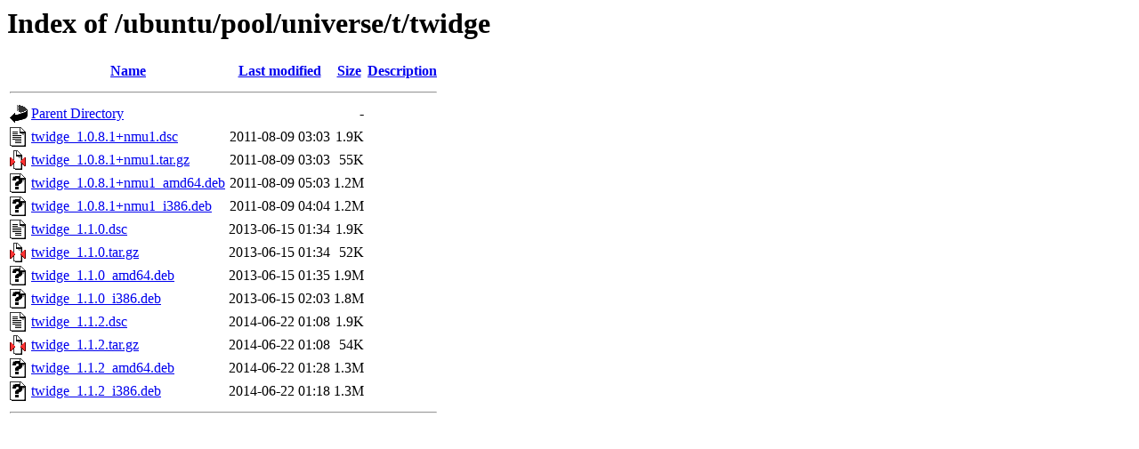

--- FILE ---
content_type: text/html;charset=UTF-8
request_url: http://mirror.sit.fraunhofer.de/ubuntu/pool/universe/t/twidge/
body_size: 645
content:
<!DOCTYPE HTML PUBLIC "-//W3C//DTD HTML 3.2 Final//EN">
<html>
 <head>
  <title>Index of /ubuntu/pool/universe/t/twidge</title>
 </head>
 <body>
<h1>Index of /ubuntu/pool/universe/t/twidge</h1>
  <table>
   <tr><th valign="top"><img src="/icons/blank.gif" alt="[ICO]"></th><th><a href="?C=N;O=D">Name</a></th><th><a href="?C=M;O=A">Last modified</a></th><th><a href="?C=S;O=A">Size</a></th><th><a href="?C=D;O=A">Description</a></th></tr>
   <tr><th colspan="5"><hr></th></tr>
<tr><td valign="top"><img src="/icons/back.gif" alt="[PARENTDIR]"></td><td><a href="/ubuntu/pool/universe/t/">Parent Directory</a></td><td>&nbsp;</td><td align="right">  - </td><td>&nbsp;</td></tr>
<tr><td valign="top"><img src="/icons/text.gif" alt="[TXT]"></td><td><a href="twidge_1.0.8.1+nmu1.dsc">twidge_1.0.8.1+nmu1.dsc</a></td><td align="right">2011-08-09 03:03  </td><td align="right">1.9K</td><td>&nbsp;</td></tr>
<tr><td valign="top"><img src="/icons/compressed.gif" alt="[   ]"></td><td><a href="twidge_1.0.8.1+nmu1.tar.gz">twidge_1.0.8.1+nmu1.tar.gz</a></td><td align="right">2011-08-09 03:03  </td><td align="right"> 55K</td><td>&nbsp;</td></tr>
<tr><td valign="top"><img src="/icons/unknown.gif" alt="[   ]"></td><td><a href="twidge_1.0.8.1+nmu1_amd64.deb">twidge_1.0.8.1+nmu1_amd64.deb</a></td><td align="right">2011-08-09 05:03  </td><td align="right">1.2M</td><td>&nbsp;</td></tr>
<tr><td valign="top"><img src="/icons/unknown.gif" alt="[   ]"></td><td><a href="twidge_1.0.8.1+nmu1_i386.deb">twidge_1.0.8.1+nmu1_i386.deb</a></td><td align="right">2011-08-09 04:04  </td><td align="right">1.2M</td><td>&nbsp;</td></tr>
<tr><td valign="top"><img src="/icons/text.gif" alt="[TXT]"></td><td><a href="twidge_1.1.0.dsc">twidge_1.1.0.dsc</a></td><td align="right">2013-06-15 01:34  </td><td align="right">1.9K</td><td>&nbsp;</td></tr>
<tr><td valign="top"><img src="/icons/compressed.gif" alt="[   ]"></td><td><a href="twidge_1.1.0.tar.gz">twidge_1.1.0.tar.gz</a></td><td align="right">2013-06-15 01:34  </td><td align="right"> 52K</td><td>&nbsp;</td></tr>
<tr><td valign="top"><img src="/icons/unknown.gif" alt="[   ]"></td><td><a href="twidge_1.1.0_amd64.deb">twidge_1.1.0_amd64.deb</a></td><td align="right">2013-06-15 01:35  </td><td align="right">1.9M</td><td>&nbsp;</td></tr>
<tr><td valign="top"><img src="/icons/unknown.gif" alt="[   ]"></td><td><a href="twidge_1.1.0_i386.deb">twidge_1.1.0_i386.deb</a></td><td align="right">2013-06-15 02:03  </td><td align="right">1.8M</td><td>&nbsp;</td></tr>
<tr><td valign="top"><img src="/icons/text.gif" alt="[TXT]"></td><td><a href="twidge_1.1.2.dsc">twidge_1.1.2.dsc</a></td><td align="right">2014-06-22 01:08  </td><td align="right">1.9K</td><td>&nbsp;</td></tr>
<tr><td valign="top"><img src="/icons/compressed.gif" alt="[   ]"></td><td><a href="twidge_1.1.2.tar.gz">twidge_1.1.2.tar.gz</a></td><td align="right">2014-06-22 01:08  </td><td align="right"> 54K</td><td>&nbsp;</td></tr>
<tr><td valign="top"><img src="/icons/unknown.gif" alt="[   ]"></td><td><a href="twidge_1.1.2_amd64.deb">twidge_1.1.2_amd64.deb</a></td><td align="right">2014-06-22 01:28  </td><td align="right">1.3M</td><td>&nbsp;</td></tr>
<tr><td valign="top"><img src="/icons/unknown.gif" alt="[   ]"></td><td><a href="twidge_1.1.2_i386.deb">twidge_1.1.2_i386.deb</a></td><td align="right">2014-06-22 01:18  </td><td align="right">1.3M</td><td>&nbsp;</td></tr>
   <tr><th colspan="5"><hr></th></tr>
</table>
</body></html>
